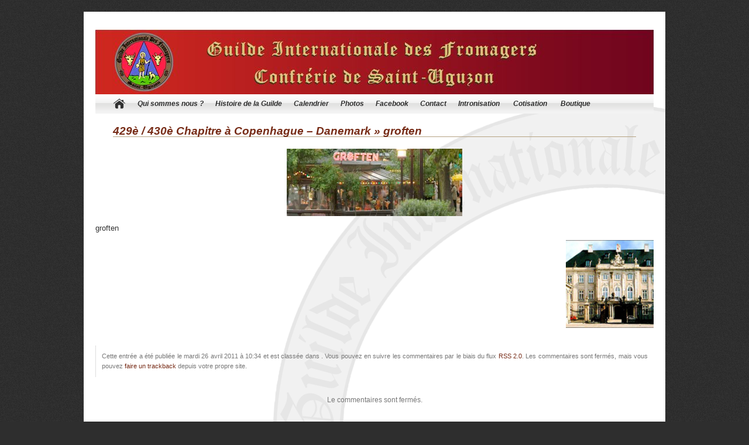

--- FILE ---
content_type: text/html; charset=UTF-8
request_url: https://www.guildedesfromagers.fr/wp/429e-430e-chapitre-a-copenhague-danemark/groften/
body_size: 10478
content:
 
<!DOCTYPE html PUBLIC "-//W3C//DTD XHTML 1.0 Transitional//EN" "http://www.w3.org/TR/xhtml1/DTD/xhtml1-transitional.dtd">
<html xmlns="http://www.w3.org/1999/xhtml" lang="fr-FR" xmlns:fb="https://www.facebook.com/2008/fbml" xmlns:addthis="https://www.addthis.com/help/api-spec" >

<head profile="http://gmpg.org/xfn/11">
	<meta http-equiv="Content-Type" content="text/html; charset=UTF-8" />
	<title>groften Guilde Internationale des Fromagers</title>

	<link rel="stylesheet" href="https://www.guildedesfromagers.fr/wp/wp-content/themes/guilde/style.css" type="text/css" media="screen" />
	<link rel="pingback" href="https://www.guildedesfromagers.fr/wp/xmlrpc.php" />
	
<!--
	<style type="text/css" media="screen">
					#page { background: url("https://www.guildedesfromagers.fr/wp/wp-content/themes/guilde/images/filigrane.png") no-repeat 286px bottom white; border: none; } 
			</style>

	 
-->
	<meta name='robots' content='index, follow, max-image-preview:large, max-snippet:-1, max-video-preview:-1' />

	<!-- This site is optimized with the Yoast SEO plugin v26.8 - https://yoast.com/product/yoast-seo-wordpress/ -->
	<link rel="canonical" href="https://www.guildedesfromagers.fr/wp/429e-430e-chapitre-a-copenhague-danemark/groften/" />
	<script type="application/ld+json" class="yoast-schema-graph">{"@context":"https://schema.org","@graph":[{"@type":"WebPage","@id":"https://www.guildedesfromagers.fr/wp/429e-430e-chapitre-a-copenhague-danemark/groften/","url":"https://www.guildedesfromagers.fr/wp/429e-430e-chapitre-a-copenhague-danemark/groften/","name":"groften","isPartOf":{"@id":"https://www.guildedesfromagers.fr/wp/#website"},"primaryImageOfPage":{"@id":"https://www.guildedesfromagers.fr/wp/429e-430e-chapitre-a-copenhague-danemark/groften/#primaryimage"},"image":{"@id":"https://www.guildedesfromagers.fr/wp/429e-430e-chapitre-a-copenhague-danemark/groften/#primaryimage"},"thumbnailUrl":"https://www.guildedesfromagers.fr/wp/wp-content/uploads/2011/04/groften.png","datePublished":"2011-04-26T08:34:22+00:00","breadcrumb":{"@id":"https://www.guildedesfromagers.fr/wp/429e-430e-chapitre-a-copenhague-danemark/groften/#breadcrumb"},"inLanguage":"fr-FR","potentialAction":[{"@type":"ReadAction","target":["https://www.guildedesfromagers.fr/wp/429e-430e-chapitre-a-copenhague-danemark/groften/"]}]},{"@type":"ImageObject","inLanguage":"fr-FR","@id":"https://www.guildedesfromagers.fr/wp/429e-430e-chapitre-a-copenhague-danemark/groften/#primaryimage","url":"https://www.guildedesfromagers.fr/wp/wp-content/uploads/2011/04/groften.png","contentUrl":"https://www.guildedesfromagers.fr/wp/wp-content/uploads/2011/04/groften.png","width":652,"height":252,"caption":"groften"},{"@type":"BreadcrumbList","@id":"https://www.guildedesfromagers.fr/wp/429e-430e-chapitre-a-copenhague-danemark/groften/#breadcrumb","itemListElement":[{"@type":"ListItem","position":1,"name":"429è / 430è Chapitre à Copenhague &#8211; Danemark","item":"https://www.guildedesfromagers.fr/wp/429e-430e-chapitre-a-copenhague-danemark/?lang=pt"},{"@type":"ListItem","position":2,"name":"groften"}]},{"@type":"WebSite","@id":"https://www.guildedesfromagers.fr/wp/#website","url":"https://www.guildedesfromagers.fr/wp/","name":"Guilde Internationale des Fromagers","description":"La Guilde Internationale des Fromagers a pour vocation de fédérer l’ensemble de la filière laitière, à quelque niveau que ce soit.","potentialAction":[{"@type":"SearchAction","target":{"@type":"EntryPoint","urlTemplate":"https://www.guildedesfromagers.fr/wp/?s={search_term_string}"},"query-input":{"@type":"PropertyValueSpecification","valueRequired":true,"valueName":"search_term_string"}}],"inLanguage":"fr-FR"}]}</script>
	<!-- / Yoast SEO plugin. -->


<link rel="alternate" type="application/rss+xml" title="Guilde Internationale des Fromagers &raquo; Flux" href="https://www.guildedesfromagers.fr/wp/feed/" />
<link rel="alternate" type="application/rss+xml" title="Guilde Internationale des Fromagers &raquo; Flux des commentaires" href="https://www.guildedesfromagers.fr/wp/comments/feed/" />
<link rel="alternate" type="application/rss+xml" title="Guilde Internationale des Fromagers &raquo; groften Flux des commentaires" href="https://www.guildedesfromagers.fr/wp/429e-430e-chapitre-a-copenhague-danemark/groften/feed/" />
<link rel="alternate" title="oEmbed (JSON)" type="application/json+oembed" href="https://www.guildedesfromagers.fr/wp/wp-json/oembed/1.0/embed?url=https%3A%2F%2Fwww.guildedesfromagers.fr%2Fwp%2F429e-430e-chapitre-a-copenhague-danemark%2Fgroften%2F" />
<link rel="alternate" title="oEmbed (XML)" type="text/xml+oembed" href="https://www.guildedesfromagers.fr/wp/wp-json/oembed/1.0/embed?url=https%3A%2F%2Fwww.guildedesfromagers.fr%2Fwp%2F429e-430e-chapitre-a-copenhague-danemark%2Fgroften%2F&#038;format=xml" />
<style id='wp-img-auto-sizes-contain-inline-css' type='text/css'>
img:is([sizes=auto i],[sizes^="auto," i]){contain-intrinsic-size:3000px 1500px}
/*# sourceURL=wp-img-auto-sizes-contain-inline-css */
</style>
<style id='wp-emoji-styles-inline-css' type='text/css'>

	img.wp-smiley, img.emoji {
		display: inline !important;
		border: none !important;
		box-shadow: none !important;
		height: 1em !important;
		width: 1em !important;
		margin: 0 0.07em !important;
		vertical-align: -0.1em !important;
		background: none !important;
		padding: 0 !important;
	}
/*# sourceURL=wp-emoji-styles-inline-css */
</style>
<style id='wp-block-library-inline-css' type='text/css'>
:root{--wp-block-synced-color:#7a00df;--wp-block-synced-color--rgb:122,0,223;--wp-bound-block-color:var(--wp-block-synced-color);--wp-editor-canvas-background:#ddd;--wp-admin-theme-color:#007cba;--wp-admin-theme-color--rgb:0,124,186;--wp-admin-theme-color-darker-10:#006ba1;--wp-admin-theme-color-darker-10--rgb:0,107,160.5;--wp-admin-theme-color-darker-20:#005a87;--wp-admin-theme-color-darker-20--rgb:0,90,135;--wp-admin-border-width-focus:2px}@media (min-resolution:192dpi){:root{--wp-admin-border-width-focus:1.5px}}.wp-element-button{cursor:pointer}:root .has-very-light-gray-background-color{background-color:#eee}:root .has-very-dark-gray-background-color{background-color:#313131}:root .has-very-light-gray-color{color:#eee}:root .has-very-dark-gray-color{color:#313131}:root .has-vivid-green-cyan-to-vivid-cyan-blue-gradient-background{background:linear-gradient(135deg,#00d084,#0693e3)}:root .has-purple-crush-gradient-background{background:linear-gradient(135deg,#34e2e4,#4721fb 50%,#ab1dfe)}:root .has-hazy-dawn-gradient-background{background:linear-gradient(135deg,#faaca8,#dad0ec)}:root .has-subdued-olive-gradient-background{background:linear-gradient(135deg,#fafae1,#67a671)}:root .has-atomic-cream-gradient-background{background:linear-gradient(135deg,#fdd79a,#004a59)}:root .has-nightshade-gradient-background{background:linear-gradient(135deg,#330968,#31cdcf)}:root .has-midnight-gradient-background{background:linear-gradient(135deg,#020381,#2874fc)}:root{--wp--preset--font-size--normal:16px;--wp--preset--font-size--huge:42px}.has-regular-font-size{font-size:1em}.has-larger-font-size{font-size:2.625em}.has-normal-font-size{font-size:var(--wp--preset--font-size--normal)}.has-huge-font-size{font-size:var(--wp--preset--font-size--huge)}.has-text-align-center{text-align:center}.has-text-align-left{text-align:left}.has-text-align-right{text-align:right}.has-fit-text{white-space:nowrap!important}#end-resizable-editor-section{display:none}.aligncenter{clear:both}.items-justified-left{justify-content:flex-start}.items-justified-center{justify-content:center}.items-justified-right{justify-content:flex-end}.items-justified-space-between{justify-content:space-between}.screen-reader-text{border:0;clip-path:inset(50%);height:1px;margin:-1px;overflow:hidden;padding:0;position:absolute;width:1px;word-wrap:normal!important}.screen-reader-text:focus{background-color:#ddd;clip-path:none;color:#444;display:block;font-size:1em;height:auto;left:5px;line-height:normal;padding:15px 23px 14px;text-decoration:none;top:5px;width:auto;z-index:100000}html :where(.has-border-color){border-style:solid}html :where([style*=border-top-color]){border-top-style:solid}html :where([style*=border-right-color]){border-right-style:solid}html :where([style*=border-bottom-color]){border-bottom-style:solid}html :where([style*=border-left-color]){border-left-style:solid}html :where([style*=border-width]){border-style:solid}html :where([style*=border-top-width]){border-top-style:solid}html :where([style*=border-right-width]){border-right-style:solid}html :where([style*=border-bottom-width]){border-bottom-style:solid}html :where([style*=border-left-width]){border-left-style:solid}html :where(img[class*=wp-image-]){height:auto;max-width:100%}:where(figure){margin:0 0 1em}html :where(.is-position-sticky){--wp-admin--admin-bar--position-offset:var(--wp-admin--admin-bar--height,0px)}@media screen and (max-width:600px){html :where(.is-position-sticky){--wp-admin--admin-bar--position-offset:0px}}

/*# sourceURL=wp-block-library-inline-css */
</style><link rel='stylesheet' id='wc-blocks-style-css' href='https://www.guildedesfromagers.fr/wp/wp-content/plugins/woocommerce/assets/client/blocks/wc-blocks.css?ver=wc-10.4.3' type='text/css' media='all' />
<style id='global-styles-inline-css' type='text/css'>
:root{--wp--preset--aspect-ratio--square: 1;--wp--preset--aspect-ratio--4-3: 4/3;--wp--preset--aspect-ratio--3-4: 3/4;--wp--preset--aspect-ratio--3-2: 3/2;--wp--preset--aspect-ratio--2-3: 2/3;--wp--preset--aspect-ratio--16-9: 16/9;--wp--preset--aspect-ratio--9-16: 9/16;--wp--preset--color--black: #000000;--wp--preset--color--cyan-bluish-gray: #abb8c3;--wp--preset--color--white: #ffffff;--wp--preset--color--pale-pink: #f78da7;--wp--preset--color--vivid-red: #cf2e2e;--wp--preset--color--luminous-vivid-orange: #ff6900;--wp--preset--color--luminous-vivid-amber: #fcb900;--wp--preset--color--light-green-cyan: #7bdcb5;--wp--preset--color--vivid-green-cyan: #00d084;--wp--preset--color--pale-cyan-blue: #8ed1fc;--wp--preset--color--vivid-cyan-blue: #0693e3;--wp--preset--color--vivid-purple: #9b51e0;--wp--preset--gradient--vivid-cyan-blue-to-vivid-purple: linear-gradient(135deg,rgb(6,147,227) 0%,rgb(155,81,224) 100%);--wp--preset--gradient--light-green-cyan-to-vivid-green-cyan: linear-gradient(135deg,rgb(122,220,180) 0%,rgb(0,208,130) 100%);--wp--preset--gradient--luminous-vivid-amber-to-luminous-vivid-orange: linear-gradient(135deg,rgb(252,185,0) 0%,rgb(255,105,0) 100%);--wp--preset--gradient--luminous-vivid-orange-to-vivid-red: linear-gradient(135deg,rgb(255,105,0) 0%,rgb(207,46,46) 100%);--wp--preset--gradient--very-light-gray-to-cyan-bluish-gray: linear-gradient(135deg,rgb(238,238,238) 0%,rgb(169,184,195) 100%);--wp--preset--gradient--cool-to-warm-spectrum: linear-gradient(135deg,rgb(74,234,220) 0%,rgb(151,120,209) 20%,rgb(207,42,186) 40%,rgb(238,44,130) 60%,rgb(251,105,98) 80%,rgb(254,248,76) 100%);--wp--preset--gradient--blush-light-purple: linear-gradient(135deg,rgb(255,206,236) 0%,rgb(152,150,240) 100%);--wp--preset--gradient--blush-bordeaux: linear-gradient(135deg,rgb(254,205,165) 0%,rgb(254,45,45) 50%,rgb(107,0,62) 100%);--wp--preset--gradient--luminous-dusk: linear-gradient(135deg,rgb(255,203,112) 0%,rgb(199,81,192) 50%,rgb(65,88,208) 100%);--wp--preset--gradient--pale-ocean: linear-gradient(135deg,rgb(255,245,203) 0%,rgb(182,227,212) 50%,rgb(51,167,181) 100%);--wp--preset--gradient--electric-grass: linear-gradient(135deg,rgb(202,248,128) 0%,rgb(113,206,126) 100%);--wp--preset--gradient--midnight: linear-gradient(135deg,rgb(2,3,129) 0%,rgb(40,116,252) 100%);--wp--preset--font-size--small: 13px;--wp--preset--font-size--medium: 20px;--wp--preset--font-size--large: 36px;--wp--preset--font-size--x-large: 42px;--wp--preset--spacing--20: 0.44rem;--wp--preset--spacing--30: 0.67rem;--wp--preset--spacing--40: 1rem;--wp--preset--spacing--50: 1.5rem;--wp--preset--spacing--60: 2.25rem;--wp--preset--spacing--70: 3.38rem;--wp--preset--spacing--80: 5.06rem;--wp--preset--shadow--natural: 6px 6px 9px rgba(0, 0, 0, 0.2);--wp--preset--shadow--deep: 12px 12px 50px rgba(0, 0, 0, 0.4);--wp--preset--shadow--sharp: 6px 6px 0px rgba(0, 0, 0, 0.2);--wp--preset--shadow--outlined: 6px 6px 0px -3px rgb(255, 255, 255), 6px 6px rgb(0, 0, 0);--wp--preset--shadow--crisp: 6px 6px 0px rgb(0, 0, 0);}:where(.is-layout-flex){gap: 0.5em;}:where(.is-layout-grid){gap: 0.5em;}body .is-layout-flex{display: flex;}.is-layout-flex{flex-wrap: wrap;align-items: center;}.is-layout-flex > :is(*, div){margin: 0;}body .is-layout-grid{display: grid;}.is-layout-grid > :is(*, div){margin: 0;}:where(.wp-block-columns.is-layout-flex){gap: 2em;}:where(.wp-block-columns.is-layout-grid){gap: 2em;}:where(.wp-block-post-template.is-layout-flex){gap: 1.25em;}:where(.wp-block-post-template.is-layout-grid){gap: 1.25em;}.has-black-color{color: var(--wp--preset--color--black) !important;}.has-cyan-bluish-gray-color{color: var(--wp--preset--color--cyan-bluish-gray) !important;}.has-white-color{color: var(--wp--preset--color--white) !important;}.has-pale-pink-color{color: var(--wp--preset--color--pale-pink) !important;}.has-vivid-red-color{color: var(--wp--preset--color--vivid-red) !important;}.has-luminous-vivid-orange-color{color: var(--wp--preset--color--luminous-vivid-orange) !important;}.has-luminous-vivid-amber-color{color: var(--wp--preset--color--luminous-vivid-amber) !important;}.has-light-green-cyan-color{color: var(--wp--preset--color--light-green-cyan) !important;}.has-vivid-green-cyan-color{color: var(--wp--preset--color--vivid-green-cyan) !important;}.has-pale-cyan-blue-color{color: var(--wp--preset--color--pale-cyan-blue) !important;}.has-vivid-cyan-blue-color{color: var(--wp--preset--color--vivid-cyan-blue) !important;}.has-vivid-purple-color{color: var(--wp--preset--color--vivid-purple) !important;}.has-black-background-color{background-color: var(--wp--preset--color--black) !important;}.has-cyan-bluish-gray-background-color{background-color: var(--wp--preset--color--cyan-bluish-gray) !important;}.has-white-background-color{background-color: var(--wp--preset--color--white) !important;}.has-pale-pink-background-color{background-color: var(--wp--preset--color--pale-pink) !important;}.has-vivid-red-background-color{background-color: var(--wp--preset--color--vivid-red) !important;}.has-luminous-vivid-orange-background-color{background-color: var(--wp--preset--color--luminous-vivid-orange) !important;}.has-luminous-vivid-amber-background-color{background-color: var(--wp--preset--color--luminous-vivid-amber) !important;}.has-light-green-cyan-background-color{background-color: var(--wp--preset--color--light-green-cyan) !important;}.has-vivid-green-cyan-background-color{background-color: var(--wp--preset--color--vivid-green-cyan) !important;}.has-pale-cyan-blue-background-color{background-color: var(--wp--preset--color--pale-cyan-blue) !important;}.has-vivid-cyan-blue-background-color{background-color: var(--wp--preset--color--vivid-cyan-blue) !important;}.has-vivid-purple-background-color{background-color: var(--wp--preset--color--vivid-purple) !important;}.has-black-border-color{border-color: var(--wp--preset--color--black) !important;}.has-cyan-bluish-gray-border-color{border-color: var(--wp--preset--color--cyan-bluish-gray) !important;}.has-white-border-color{border-color: var(--wp--preset--color--white) !important;}.has-pale-pink-border-color{border-color: var(--wp--preset--color--pale-pink) !important;}.has-vivid-red-border-color{border-color: var(--wp--preset--color--vivid-red) !important;}.has-luminous-vivid-orange-border-color{border-color: var(--wp--preset--color--luminous-vivid-orange) !important;}.has-luminous-vivid-amber-border-color{border-color: var(--wp--preset--color--luminous-vivid-amber) !important;}.has-light-green-cyan-border-color{border-color: var(--wp--preset--color--light-green-cyan) !important;}.has-vivid-green-cyan-border-color{border-color: var(--wp--preset--color--vivid-green-cyan) !important;}.has-pale-cyan-blue-border-color{border-color: var(--wp--preset--color--pale-cyan-blue) !important;}.has-vivid-cyan-blue-border-color{border-color: var(--wp--preset--color--vivid-cyan-blue) !important;}.has-vivid-purple-border-color{border-color: var(--wp--preset--color--vivid-purple) !important;}.has-vivid-cyan-blue-to-vivid-purple-gradient-background{background: var(--wp--preset--gradient--vivid-cyan-blue-to-vivid-purple) !important;}.has-light-green-cyan-to-vivid-green-cyan-gradient-background{background: var(--wp--preset--gradient--light-green-cyan-to-vivid-green-cyan) !important;}.has-luminous-vivid-amber-to-luminous-vivid-orange-gradient-background{background: var(--wp--preset--gradient--luminous-vivid-amber-to-luminous-vivid-orange) !important;}.has-luminous-vivid-orange-to-vivid-red-gradient-background{background: var(--wp--preset--gradient--luminous-vivid-orange-to-vivid-red) !important;}.has-very-light-gray-to-cyan-bluish-gray-gradient-background{background: var(--wp--preset--gradient--very-light-gray-to-cyan-bluish-gray) !important;}.has-cool-to-warm-spectrum-gradient-background{background: var(--wp--preset--gradient--cool-to-warm-spectrum) !important;}.has-blush-light-purple-gradient-background{background: var(--wp--preset--gradient--blush-light-purple) !important;}.has-blush-bordeaux-gradient-background{background: var(--wp--preset--gradient--blush-bordeaux) !important;}.has-luminous-dusk-gradient-background{background: var(--wp--preset--gradient--luminous-dusk) !important;}.has-pale-ocean-gradient-background{background: var(--wp--preset--gradient--pale-ocean) !important;}.has-electric-grass-gradient-background{background: var(--wp--preset--gradient--electric-grass) !important;}.has-midnight-gradient-background{background: var(--wp--preset--gradient--midnight) !important;}.has-small-font-size{font-size: var(--wp--preset--font-size--small) !important;}.has-medium-font-size{font-size: var(--wp--preset--font-size--medium) !important;}.has-large-font-size{font-size: var(--wp--preset--font-size--large) !important;}.has-x-large-font-size{font-size: var(--wp--preset--font-size--x-large) !important;}
/*# sourceURL=global-styles-inline-css */
</style>

<style id='classic-theme-styles-inline-css' type='text/css'>
/*! This file is auto-generated */
.wp-block-button__link{color:#fff;background-color:#32373c;border-radius:9999px;box-shadow:none;text-decoration:none;padding:calc(.667em + 2px) calc(1.333em + 2px);font-size:1.125em}.wp-block-file__button{background:#32373c;color:#fff;text-decoration:none}
/*# sourceURL=/wp-includes/css/classic-themes.min.css */
</style>
<link rel='stylesheet' id='easy-facebook-likebox-custom-fonts-css' href='https://www.guildedesfromagers.fr/wp/wp-content/plugins/easy-facebook-likebox/frontend/assets/css/esf-custom-fonts.css?ver=6.9' type='text/css' media='all' />
<link rel='stylesheet' id='easy-facebook-likebox-popup-styles-css' href='https://www.guildedesfromagers.fr/wp/wp-content/plugins/easy-facebook-likebox/facebook/frontend/assets/css/esf-free-popup.css?ver=6.7.2' type='text/css' media='all' />
<link rel='stylesheet' id='easy-facebook-likebox-frontend-css' href='https://www.guildedesfromagers.fr/wp/wp-content/plugins/easy-facebook-likebox/facebook/frontend/assets/css/easy-facebook-likebox-frontend.css?ver=6.7.2' type='text/css' media='all' />
<link rel='stylesheet' id='easy-facebook-likebox-customizer-style-css' href='https://www.guildedesfromagers.fr/wp/wp-admin/admin-ajax.php?action=easy-facebook-likebox-customizer-style&#038;ver=6.7.2' type='text/css' media='all' />
<link rel='stylesheet' id='contact-form-7-css' href='https://www.guildedesfromagers.fr/wp/wp-content/plugins/contact-form-7/includes/css/styles.css?ver=6.1.4' type='text/css' media='all' />
<link rel='stylesheet' id='woocommerce-layout-css' href='https://www.guildedesfromagers.fr/wp/wp-content/plugins/woocommerce/assets/css/woocommerce-layout.css?ver=10.4.3' type='text/css' media='all' />
<link rel='stylesheet' id='woocommerce-smallscreen-css' href='https://www.guildedesfromagers.fr/wp/wp-content/plugins/woocommerce/assets/css/woocommerce-smallscreen.css?ver=10.4.3' type='text/css' media='only screen and (max-width: 768px)' />
<link rel='stylesheet' id='woocommerce-general-css' href='https://www.guildedesfromagers.fr/wp/wp-content/plugins/woocommerce/assets/css/woocommerce.css?ver=10.4.3' type='text/css' media='all' />
<style id='woocommerce-inline-inline-css' type='text/css'>
.woocommerce form .form-row .required { visibility: visible; }
/*# sourceURL=woocommerce-inline-inline-css */
</style>
<link rel='stylesheet' id='addthis_all_pages-css' href='https://www.guildedesfromagers.fr/wp/wp-content/plugins/addthis/frontend/build/addthis_wordpress_public.min.css?ver=6.9' type='text/css' media='all' />
<script type="text/javascript" src="https://www.guildedesfromagers.fr/wp/wp-content/plugins/woo-sogecommerce-payment/assets/js/utils.js?ver=6.9" id="sogecommerce-utils-js"></script>
<script type="text/javascript" src="https://www.guildedesfromagers.fr/wp/wp-includes/js/jquery/jquery.min.js?ver=3.7.1" id="jquery-core-js"></script>
<script type="text/javascript" src="https://www.guildedesfromagers.fr/wp/wp-includes/js/jquery/jquery-migrate.min.js?ver=3.4.1" id="jquery-migrate-js"></script>
<script type="text/javascript" src="https://www.guildedesfromagers.fr/wp/wp-content/plugins/easy-facebook-likebox/facebook/frontend/assets/js/esf-free-popup.min.js?ver=6.7.2" id="easy-facebook-likebox-popup-script-js"></script>
<script type="text/javascript" id="easy-facebook-likebox-public-script-js-extra">
/* <![CDATA[ */
var public_ajax = {"ajax_url":"https://www.guildedesfromagers.fr/wp/wp-admin/admin-ajax.php","efbl_is_fb_pro":""};
//# sourceURL=easy-facebook-likebox-public-script-js-extra
/* ]]> */
</script>
<script type="text/javascript" src="https://www.guildedesfromagers.fr/wp/wp-content/plugins/easy-facebook-likebox/facebook/frontend/assets/js/public.js?ver=6.7.2" id="easy-facebook-likebox-public-script-js"></script>
<script type="text/javascript" src="https://www.guildedesfromagers.fr/wp/wp-content/plugins/woocommerce/assets/js/jquery-blockui/jquery.blockUI.min.js?ver=2.7.0-wc.10.4.3" id="wc-jquery-blockui-js" defer="defer" data-wp-strategy="defer"></script>
<script type="text/javascript" id="wc-add-to-cart-js-extra">
/* <![CDATA[ */
var wc_add_to_cart_params = {"ajax_url":"/wp/wp-admin/admin-ajax.php","wc_ajax_url":"/wp/?wc-ajax=%%endpoint%%","i18n_view_cart":"Voir le panier","cart_url":"https://www.guildedesfromagers.fr/wp/panier/","is_cart":"","cart_redirect_after_add":"no"};
//# sourceURL=wc-add-to-cart-js-extra
/* ]]> */
</script>
<script type="text/javascript" src="https://www.guildedesfromagers.fr/wp/wp-content/plugins/woocommerce/assets/js/frontend/add-to-cart.min.js?ver=10.4.3" id="wc-add-to-cart-js" defer="defer" data-wp-strategy="defer"></script>
<script type="text/javascript" src="https://www.guildedesfromagers.fr/wp/wp-content/plugins/woocommerce/assets/js/js-cookie/js.cookie.min.js?ver=2.1.4-wc.10.4.3" id="wc-js-cookie-js" defer="defer" data-wp-strategy="defer"></script>
<script type="text/javascript" id="woocommerce-js-extra">
/* <![CDATA[ */
var woocommerce_params = {"ajax_url":"/wp/wp-admin/admin-ajax.php","wc_ajax_url":"/wp/?wc-ajax=%%endpoint%%","i18n_password_show":"Afficher le mot de passe","i18n_password_hide":"Masquer le mot de passe"};
//# sourceURL=woocommerce-js-extra
/* ]]> */
</script>
<script type="text/javascript" src="https://www.guildedesfromagers.fr/wp/wp-content/plugins/woocommerce/assets/js/frontend/woocommerce.min.js?ver=10.4.3" id="woocommerce-js" defer="defer" data-wp-strategy="defer"></script>
<link rel="https://api.w.org/" href="https://www.guildedesfromagers.fr/wp/wp-json/" /><link rel="alternate" title="JSON" type="application/json" href="https://www.guildedesfromagers.fr/wp/wp-json/wp/v2/media/370" /><link rel="EditURI" type="application/rsd+xml" title="RSD" href="https://www.guildedesfromagers.fr/wp/xmlrpc.php?rsd" />
<meta name="generator" content="WordPress 6.9" />
<meta name="generator" content="WooCommerce 10.4.3" />
<link rel='shortlink' href='https://www.guildedesfromagers.fr/wp/?p=370' />
<style type="text/css">
.qtranxs_flag_fr {background-image: url(http://www.guildedesfromagers.fr/wp/wp-content/plugins/qtranslate-x/flags/fr.png); background-repeat: no-repeat;}
.qtranxs_flag_de {background-image: url(http://www.guildedesfromagers.fr/wp/wp-content/plugins/qtranslate-x/flags/de.png); background-repeat: no-repeat;}
.qtranxs_flag_en {background-image: url(http://www.guildedesfromagers.fr/wp/wp-content/plugins/qtranslate-x/flags/gb.png); background-repeat: no-repeat;}
.qtranxs_flag_pt {background-image: url(http://www.guildedesfromagers.fr/wp/wp-content/plugins/qtranslate-x/flags/pt.png); background-repeat: no-repeat;}
.qtranxs_flag_es {background-image: url(http://www.guildedesfromagers.fr/wp/wp-content/plugins/qtranslate-x/flags/es.png); background-repeat: no-repeat;}
.qtranxs_flag_it {background-image: url(http://www.guildedesfromagers.fr/wp/wp-content/plugins/qtranslate-x/flags/it.png); background-repeat: no-repeat;}
.qtranxs_flag_jp {background-image: url(http://www.guildedesfromagers.fr/wp/wp-content/plugins/qtranslate-x/flags/jp.png); background-repeat: no-repeat;}
</style>
<link hreflang="fr" href="https://www.guildedesfromagers.fr/wp/429e-430e-chapitre-a-copenhague-danemark/groften/?lang=fr" rel="alternate" />
<link hreflang="de" href="https://www.guildedesfromagers.fr/wp/429e-430e-chapitre-a-copenhague-danemark/groften/?lang=de" rel="alternate" />
<link hreflang="en" href="https://www.guildedesfromagers.fr/wp/429e-430e-chapitre-a-copenhague-danemark/groften/?lang=en" rel="alternate" />
<link hreflang="pt" href="https://www.guildedesfromagers.fr/wp/429e-430e-chapitre-a-copenhague-danemark/groften/?lang=pt" rel="alternate" />
<link hreflang="es" href="https://www.guildedesfromagers.fr/wp/429e-430e-chapitre-a-copenhague-danemark/groften/?lang=es" rel="alternate" />
<link hreflang="it" href="https://www.guildedesfromagers.fr/wp/429e-430e-chapitre-a-copenhague-danemark/groften/?lang=it" rel="alternate" />
<link hreflang="ja" href="https://www.guildedesfromagers.fr/wp/429e-430e-chapitre-a-copenhague-danemark/groften/?lang=ja" rel="alternate" />
<link hreflang="x-default" href="https://www.guildedesfromagers.fr/wp/429e-430e-chapitre-a-copenhague-danemark/groften/" rel="alternate" />
<meta name="generator" content="qTranslate-X 3.4.6.8" />
	<noscript><style>.woocommerce-product-gallery{ opacity: 1 !important; }</style></noscript>
			<style type="text/css" id="wp-custom-css">
			.efbl_feed_wraper{
	max-width: 630px;
}

body.page-template-full-width div.narrowcolumn,
body.woocommerce-page div.narrowcolumn {
	width: inherit;
	display: inherit;
}

.wp-block-woocommerce-coming-soon h1{
	color: #000;
}

.woocommerce-tabs ul.tabs {
	padding: 0 0 0 2em !important;	

}

.woocommerce-tabs ul.tabs li{
	padding: 0 0 0 2em;
}

.woocommerce-tabs ul.tabs li a{
	padding: .5em 0 .8em 2em !important;
	width: 100%;
}

.woocommerce ul.products li.product h2,
.woocommerce ul.products li.product .price {
	text-align: left;
  text-indent: initial;
}

li.product:before{
	content:none !important;
}

li.wc-cart, li.wc-account{
	background-color: #772c17;
}

li.wc-cart a, li.wc-account a{
	color: #fff;
}

li.wc-cart a:hover, li.wc-account a:hover{
	color: #fff;	
}

.wc-block-cart__submit-button {
    background-color: #efefef;
		border: 1px solid black;
    border-radius: 3px;
}

.entry #my_calendar_14 ul li:before{
	content: none;
}

.mc-main .mc-format a .mc-icon::before{
	margin-right: 16px;
}

.mc-main .my-calendar-navigation .mc-active, .mc-main .my-calendar-navigation a{
	padding: 0 16px;
}

.my-calendar-next a .mc-icon::before{
	margin-left: 16px;
}

.mc-main .category-key .category-color-sample{
	left: -16px;
}

#modal-title{
	color: #313233;
}

.single-mc-events svg{
	max-width: 22px;
	min-width: 18px;
  height: auto;
  padding: 4px;
  border-radius: 3px;
}		</style>
		</head>

<body class="attachment wp-singular attachment-template-default single single-attachment postid-370 attachmentid-370 attachment-png wp-theme-guilde theme-guilde woocommerce-no-js">
	<div id="page">

		    <div id="baniere">

  				<p><img src="/flash/bandeau.jpg" alt="Logo de la Guilde des Fromagers"/></p>

            </div>

        <div id="menu_header">
                <ul>
                		<div class="menu"><ul><li ><a href="https://www.guildedesfromagers.fr/wp/"><img src='/wp/wp-content/themes/guilde/images/home.png' title='Home' alt='Home' width=22 style='vertical-align: -6px;'></a></li><li class="page_item page-item-2"><a href="https://www.guildedesfromagers.fr/wp/qui-sommes-nous/">Qui sommes nous ?</a></li><li class="page_item page-item-5"><a href="https://www.guildedesfromagers.fr/wp/histoire-de-la-guilde/">Histoire de la Guilde</a></li><li class="page_item page-item-14"><a href="https://www.guildedesfromagers.fr/wp/calendrier-des-evenements/">Calendrier</a></li><li class="page_item page-item-18"><a href="https://www.guildedesfromagers.fr/wp/galerie-photos/">Photos</a></li><li class="page_item page-item-24"><a href="https://www.guildedesfromagers.fr/wp/facebook/">Facebook</a></li><li class="page_item page-item-21"><a href="https://www.guildedesfromagers.fr/wp/contact/">Contact</a></li><li><a href="https://www.guildedesfromagers.fr/payment/intronisation/" title="Intronisation">Intronisation</a></li>
<li><a href="https://www.guildedesfromagers.fr/payment/cotisation/" title="Cotisation">Cotisation</a></li>
<li><a href="https://www.guildedesfromagers.fr/wp/boutique/" title="Boutique">Boutique</a></li></ul></div>               </ul>
       </div>
<hr />
	<div id="content" class="widecolumn">

  
		<div class="post" id="post-370">
			<h2><a href="https://www.guildedesfromagers.fr/wp/429e-430e-chapitre-a-copenhague-danemark/" rev="attachment">429è / 430è Chapitre à Copenhague &#8211; Danemark</a> &raquo; groften</h2>
			<div class="entry">
				<p class="attachment"><a href="https://www.guildedesfromagers.fr/wp/wp-content/uploads/2011/04/groften.png"><img width="300" height="115" src="https://www.guildedesfromagers.fr/wp/wp-content/uploads/2011/04/groften-300x115.png" class="attachment-medium size-medium" alt="" decoding="async" srcset="https://www.guildedesfromagers.fr/wp/wp-content/uploads/2011/04/groften-300x115.png 300w, https://www.guildedesfromagers.fr/wp/wp-content/uploads/2011/04/groften-600x232.png 600w, https://www.guildedesfromagers.fr/wp/wp-content/uploads/2011/04/groften.png 652w" sizes="(max-width: 300px) 100vw, 300px" /></a></p>
				<div class="caption"><div class="at-above-post addthis_tool" data-url="https://www.guildedesfromagers.fr/wp/429e-430e-chapitre-a-copenhague-danemark/groften/"></div>
<p>groften<!-- AddThis Advanced Settings above via filter on wp_trim_excerpt --><!-- AddThis Advanced Settings below via filter on wp_trim_excerpt --><!-- AddThis Advanced Settings generic via filter on wp_trim_excerpt --><!-- AddThis Share Buttons above via filter on wp_trim_excerpt --><!-- AddThis Share Buttons below via filter on wp_trim_excerpt --></p>
<div class="at-below-post addthis_tool" data-url="https://www.guildedesfromagers.fr/wp/429e-430e-chapitre-a-copenhague-danemark/groften/"></div>
<p><!-- AddThis Share Buttons generic via filter on wp_trim_excerpt --></p>
</div>

				<div class="at-above-post addthis_tool" data-url="https://www.guildedesfromagers.fr/wp/429e-430e-chapitre-a-copenhague-danemark/groften/"></div><!-- AddThis Advanced Settings above via filter on the_content --><!-- AddThis Advanced Settings below via filter on the_content --><!-- AddThis Advanced Settings generic via filter on the_content --><!-- AddThis Share Buttons above via filter on the_content --><!-- AddThis Share Buttons below via filter on the_content --><div class="at-below-post addthis_tool" data-url="https://www.guildedesfromagers.fr/wp/429e-430e-chapitre-a-copenhague-danemark/groften/"></div><!-- AddThis Share Buttons generic via filter on the_content -->
				<div class="navigation">
					<div class="alignleft"></div>
					<div class="alignright"><a href='https://www.guildedesfromagers.fr/wp/429e-430e-chapitre-a-copenhague-danemark/chateau/'><img width="150" height="150" src="https://www.guildedesfromagers.fr/wp/wp-content/uploads/2011/04/chateau-150x150.png" class="attachment-thumbnail size-thumbnail" alt="chateau" decoding="async" srcset="https://www.guildedesfromagers.fr/wp/wp-content/uploads/2011/04/chateau-150x150.png 150w, https://www.guildedesfromagers.fr/wp/wp-content/uploads/2011/04/chateau-100x100.png 100w" sizes="(max-width: 150px) 100vw, 150px" /></a></div>
				</div>
				<br class="clear" />

				<p class="postmetadata alt">
					<small>
						Cette entrée a été publiée le mardi 26 avril 2011 à 10:34						et est classée dans .
												Vous pouvez en suivre les commentaires par le biais du flux  <a href="https://www.guildedesfromagers.fr/wp/429e-430e-chapitre-a-copenhague-danemark/groften/feed/">RSS 2.0</a>.

													Les commentaires sont fermés, mais vous pouvez  <a href="https://www.guildedesfromagers.fr/wp/429e-430e-chapitre-a-copenhague-danemark/groften/trackback/ " rel="trackback">faire un trackback</a> depuis votre propre site.
						
					</small>
				</p>

			</div>

		</div>

	
<!-- You can start editing here. -->


			<!-- If comments are closed. -->
		<p class="nocomments">Le commentaires sont fermés.</p>

	


	
	</div>

 

		<hr />
		<div id="footer" role="contentinfo">
			
                        <p>
				<a href="http://www.guildedesfromagers.fr/wp/mentions-legales/">Mentions légales</a> - <a href="http://www.guildedesfromagers.fr/wp/mentions-legales/?lang=de">Rechtliches</a> - <a href="http://www.guildedesfromagers.fr/wp/mentions-legales/?lang=en">Legal notice</a>
				<br />
				&nbsp;
			</p>
		</div>
	</div>
	
	<script type="speculationrules">
{"prefetch":[{"source":"document","where":{"and":[{"href_matches":"/wp/*"},{"not":{"href_matches":["/wp/wp-*.php","/wp/wp-admin/*","/wp/wp-content/uploads/*","/wp/wp-content/*","/wp/wp-content/plugins/*","/wp/wp-content/themes/guilde/*","/wp/*\\?(.+)"]}},{"not":{"selector_matches":"a[rel~=\"nofollow\"]"}},{"not":{"selector_matches":".no-prefetch, .no-prefetch a"}}]},"eagerness":"conservative"}]}
</script>
	<script type='text/javascript'>
		(function () {
			var c = document.body.className;
			c = c.replace(/woocommerce-no-js/, 'woocommerce-js');
			document.body.className = c;
		})();
	</script>
	<script data-cfasync="false" type="text/javascript">if (window.addthis_product === undefined) { window.addthis_product = "wpp"; } if (window.wp_product_version === undefined) { window.wp_product_version = "wpp-6.2.7"; } if (window.addthis_share === undefined) { window.addthis_share = {}; } if (window.addthis_config === undefined) { window.addthis_config = {"data_track_clickback":false,"ignore_server_config":true,"ui_atversion":"300"}; } if (window.addthis_layers === undefined) { window.addthis_layers = {}; } if (window.addthis_layers_tools === undefined) { window.addthis_layers_tools = [{"sharetoolbox":{"numPreferredServices":5,"counts":"one","size":"16px","style":"fixed","shareCountThreshold":0,"elements":".addthis_inline_share_toolbox_above,.at-above-post-homepage,.at-above-post"}}]; } else { window.addthis_layers_tools.push({"sharetoolbox":{"numPreferredServices":5,"counts":"one","size":"16px","style":"fixed","shareCountThreshold":0,"elements":".addthis_inline_share_toolbox_above,.at-above-post-homepage,.at-above-post"}});  } if (window.addthis_plugin_info === undefined) { window.addthis_plugin_info = {"info_status":"enabled","cms_name":"WordPress","plugin_name":"Share Buttons by AddThis","plugin_version":"6.2.7","plugin_mode":"WordPress","anonymous_profile_id":"wp-30ffdc1a7557d35adcfb0ef7b9ba880f","page_info":{"template":"posts","post_type":""},"sharing_enabled_on_post_via_metabox":false}; } 
                    (function() {
                      var first_load_interval_id = setInterval(function () {
                        if (typeof window.addthis !== 'undefined') {
                          window.clearInterval(first_load_interval_id);
                          if (typeof window.addthis_layers !== 'undefined' && Object.getOwnPropertyNames(window.addthis_layers).length > 0) {
                            window.addthis.layers(window.addthis_layers);
                          }
                          if (Array.isArray(window.addthis_layers_tools)) {
                            for (i = 0; i < window.addthis_layers_tools.length; i++) {
                              window.addthis.layers(window.addthis_layers_tools[i]);
                            }
                          }
                        }
                     },1000)
                    }());
                </script> <script data-cfasync="false" type="text/javascript" src="https://s7.addthis.com/js/300/addthis_widget.js#pubid=wp-30ffdc1a7557d35adcfb0ef7b9ba880f" async="async"></script><script type="text/javascript" src="https://www.guildedesfromagers.fr/wp/wp-includes/js/comment-reply.min.js?ver=6.9" id="comment-reply-js" async="async" data-wp-strategy="async" fetchpriority="low"></script>
<script type="text/javascript" src="https://www.guildedesfromagers.fr/wp/wp-includes/js/dist/hooks.min.js?ver=dd5603f07f9220ed27f1" id="wp-hooks-js"></script>
<script type="text/javascript" src="https://www.guildedesfromagers.fr/wp/wp-includes/js/dist/i18n.min.js?ver=c26c3dc7bed366793375" id="wp-i18n-js"></script>
<script type="text/javascript" id="wp-i18n-js-after">
/* <![CDATA[ */
wp.i18n.setLocaleData( { 'text direction\u0004ltr': [ 'ltr' ] } );
//# sourceURL=wp-i18n-js-after
/* ]]> */
</script>
<script type="text/javascript" src="https://www.guildedesfromagers.fr/wp/wp-content/plugins/contact-form-7/includes/swv/js/index.js?ver=6.1.4" id="swv-js"></script>
<script type="text/javascript" id="contact-form-7-js-translations">
/* <![CDATA[ */
( function( domain, translations ) {
	var localeData = translations.locale_data[ domain ] || translations.locale_data.messages;
	localeData[""].domain = domain;
	wp.i18n.setLocaleData( localeData, domain );
} )( "contact-form-7", {"translation-revision-date":"2025-02-06 12:02:14+0000","generator":"GlotPress\/4.0.1","domain":"messages","locale_data":{"messages":{"":{"domain":"messages","plural-forms":"nplurals=2; plural=n > 1;","lang":"fr"},"This contact form is placed in the wrong place.":["Ce formulaire de contact est plac\u00e9 dans un mauvais endroit."],"Error:":["Erreur\u00a0:"]}},"comment":{"reference":"includes\/js\/index.js"}} );
//# sourceURL=contact-form-7-js-translations
/* ]]> */
</script>
<script type="text/javascript" id="contact-form-7-js-before">
/* <![CDATA[ */
var wpcf7 = {
    "api": {
        "root": "https:\/\/www.guildedesfromagers.fr\/wp\/wp-json\/",
        "namespace": "contact-form-7\/v1"
    }
};
//# sourceURL=contact-form-7-js-before
/* ]]> */
</script>
<script type="text/javascript" src="https://www.guildedesfromagers.fr/wp/wp-content/plugins/contact-form-7/includes/js/index.js?ver=6.1.4" id="contact-form-7-js"></script>
<script type="text/javascript" src="https://www.guildedesfromagers.fr/wp/wp-content/plugins/woocommerce/assets/js/sourcebuster/sourcebuster.min.js?ver=10.4.3" id="sourcebuster-js-js"></script>
<script type="text/javascript" id="wc-order-attribution-js-extra">
/* <![CDATA[ */
var wc_order_attribution = {"params":{"lifetime":1.0e-5,"session":30,"base64":false,"ajaxurl":"https://www.guildedesfromagers.fr/wp/wp-admin/admin-ajax.php","prefix":"wc_order_attribution_","allowTracking":true},"fields":{"source_type":"current.typ","referrer":"current_add.rf","utm_campaign":"current.cmp","utm_source":"current.src","utm_medium":"current.mdm","utm_content":"current.cnt","utm_id":"current.id","utm_term":"current.trm","utm_source_platform":"current.plt","utm_creative_format":"current.fmt","utm_marketing_tactic":"current.tct","session_entry":"current_add.ep","session_start_time":"current_add.fd","session_pages":"session.pgs","session_count":"udata.vst","user_agent":"udata.uag"}};
//# sourceURL=wc-order-attribution-js-extra
/* ]]> */
</script>
<script type="text/javascript" src="https://www.guildedesfromagers.fr/wp/wp-content/plugins/woocommerce/assets/js/frontend/order-attribution.min.js?ver=10.4.3" id="wc-order-attribution-js"></script>
<script type="text/javascript" src="https://www.google.com/recaptcha/api.js?render=6LdBhZkUAAAAAKWjmURy6FibNSxev2a_gsTu0Cq1&amp;ver=3.0" id="google-recaptcha-js"></script>
<script type="text/javascript" src="https://www.guildedesfromagers.fr/wp/wp-includes/js/dist/vendor/wp-polyfill.min.js?ver=3.15.0" id="wp-polyfill-js"></script>
<script type="text/javascript" id="wpcf7-recaptcha-js-before">
/* <![CDATA[ */
var wpcf7_recaptcha = {
    "sitekey": "6LdBhZkUAAAAAKWjmURy6FibNSxev2a_gsTu0Cq1",
    "actions": {
        "homepage": "homepage",
        "contactform": "contactform"
    }
};
//# sourceURL=wpcf7-recaptcha-js-before
/* ]]> */
</script>
<script type="text/javascript" src="https://www.guildedesfromagers.fr/wp/wp-content/plugins/contact-form-7/modules/recaptcha/index.js?ver=6.1.4" id="wpcf7-recaptcha-js"></script>
<script type="text/javascript" src="https://www.guildedesfromagers.fr/wp/wp-includes/js/dist/dom-ready.min.js?ver=f77871ff7694fffea381" id="wp-dom-ready-js"></script>
<script type="text/javascript" id="wp-a11y-js-translations">
/* <![CDATA[ */
( function( domain, translations ) {
	var localeData = translations.locale_data[ domain ] || translations.locale_data.messages;
	localeData[""].domain = domain;
	wp.i18n.setLocaleData( localeData, domain );
} )( "default", {"translation-revision-date":"2025-12-10 11:15:06+0000","generator":"GlotPress\/4.0.3","domain":"messages","locale_data":{"messages":{"":{"domain":"messages","plural-forms":"nplurals=2; plural=n > 1;","lang":"fr"},"Notifications":["Notifications"]}},"comment":{"reference":"wp-includes\/js\/dist\/a11y.js"}} );
//# sourceURL=wp-a11y-js-translations
/* ]]> */
</script>
<script type="text/javascript" src="https://www.guildedesfromagers.fr/wp/wp-includes/js/dist/a11y.min.js?ver=cb460b4676c94bd228ed" id="wp-a11y-js"></script>
<script type="text/javascript" id="mc.mcjs-js-extra">
/* <![CDATA[ */
var my_calendar = {"grid":"modal","list":"modal","mini":"modal","ajax":"true","links":"false","newWindow":"Nouvel onglet","subscribe":"Subscribe","export":"Exporter","action":"mcjs_action","security":"c0f7b9c06f","ajaxurl":"https://www.guildedesfromagers.fr/wp/wp-admin/admin-ajax.php"};
//# sourceURL=mc.mcjs-js-extra
/* ]]> */
</script>
<script type="text/javascript" src="https://www.guildedesfromagers.fr/wp/wp-content/plugins/my-calendar/js/mcjs.min.js?ver=3.7.1" id="mc.mcjs-js"></script>
<script type="text/javascript" id="mc-modal-js-extra">
/* <![CDATA[ */
var mcm = {"context":""};
//# sourceURL=mc-modal-js-extra
/* ]]> */
</script>
<script type="text/javascript" src="https://www.guildedesfromagers.fr/wp/wp-content/plugins/my-calendar/js/modal/accessible-modal-window-aria.min.js?ver=3.7.1" id="mc-modal-js"></script>
<script id="wp-emoji-settings" type="application/json">
{"baseUrl":"https://s.w.org/images/core/emoji/17.0.2/72x72/","ext":".png","svgUrl":"https://s.w.org/images/core/emoji/17.0.2/svg/","svgExt":".svg","source":{"concatemoji":"https://www.guildedesfromagers.fr/wp/wp-includes/js/wp-emoji-release.min.js?ver=6.9"}}
</script>
<script type="module">
/* <![CDATA[ */
/*! This file is auto-generated */
const a=JSON.parse(document.getElementById("wp-emoji-settings").textContent),o=(window._wpemojiSettings=a,"wpEmojiSettingsSupports"),s=["flag","emoji"];function i(e){try{var t={supportTests:e,timestamp:(new Date).valueOf()};sessionStorage.setItem(o,JSON.stringify(t))}catch(e){}}function c(e,t,n){e.clearRect(0,0,e.canvas.width,e.canvas.height),e.fillText(t,0,0);t=new Uint32Array(e.getImageData(0,0,e.canvas.width,e.canvas.height).data);e.clearRect(0,0,e.canvas.width,e.canvas.height),e.fillText(n,0,0);const a=new Uint32Array(e.getImageData(0,0,e.canvas.width,e.canvas.height).data);return t.every((e,t)=>e===a[t])}function p(e,t){e.clearRect(0,0,e.canvas.width,e.canvas.height),e.fillText(t,0,0);var n=e.getImageData(16,16,1,1);for(let e=0;e<n.data.length;e++)if(0!==n.data[e])return!1;return!0}function u(e,t,n,a){switch(t){case"flag":return n(e,"\ud83c\udff3\ufe0f\u200d\u26a7\ufe0f","\ud83c\udff3\ufe0f\u200b\u26a7\ufe0f")?!1:!n(e,"\ud83c\udde8\ud83c\uddf6","\ud83c\udde8\u200b\ud83c\uddf6")&&!n(e,"\ud83c\udff4\udb40\udc67\udb40\udc62\udb40\udc65\udb40\udc6e\udb40\udc67\udb40\udc7f","\ud83c\udff4\u200b\udb40\udc67\u200b\udb40\udc62\u200b\udb40\udc65\u200b\udb40\udc6e\u200b\udb40\udc67\u200b\udb40\udc7f");case"emoji":return!a(e,"\ud83e\u1fac8")}return!1}function f(e,t,n,a){let r;const o=(r="undefined"!=typeof WorkerGlobalScope&&self instanceof WorkerGlobalScope?new OffscreenCanvas(300,150):document.createElement("canvas")).getContext("2d",{willReadFrequently:!0}),s=(o.textBaseline="top",o.font="600 32px Arial",{});return e.forEach(e=>{s[e]=t(o,e,n,a)}),s}function r(e){var t=document.createElement("script");t.src=e,t.defer=!0,document.head.appendChild(t)}a.supports={everything:!0,everythingExceptFlag:!0},new Promise(t=>{let n=function(){try{var e=JSON.parse(sessionStorage.getItem(o));if("object"==typeof e&&"number"==typeof e.timestamp&&(new Date).valueOf()<e.timestamp+604800&&"object"==typeof e.supportTests)return e.supportTests}catch(e){}return null}();if(!n){if("undefined"!=typeof Worker&&"undefined"!=typeof OffscreenCanvas&&"undefined"!=typeof URL&&URL.createObjectURL&&"undefined"!=typeof Blob)try{var e="postMessage("+f.toString()+"("+[JSON.stringify(s),u.toString(),c.toString(),p.toString()].join(",")+"));",a=new Blob([e],{type:"text/javascript"});const r=new Worker(URL.createObjectURL(a),{name:"wpTestEmojiSupports"});return void(r.onmessage=e=>{i(n=e.data),r.terminate(),t(n)})}catch(e){}i(n=f(s,u,c,p))}t(n)}).then(e=>{for(const n in e)a.supports[n]=e[n],a.supports.everything=a.supports.everything&&a.supports[n],"flag"!==n&&(a.supports.everythingExceptFlag=a.supports.everythingExceptFlag&&a.supports[n]);var t;a.supports.everythingExceptFlag=a.supports.everythingExceptFlag&&!a.supports.flag,a.supports.everything||((t=a.source||{}).concatemoji?r(t.concatemoji):t.wpemoji&&t.twemoji&&(r(t.twemoji),r(t.wpemoji)))});
//# sourceURL=https://www.guildedesfromagers.fr/wp/wp-includes/js/wp-emoji-loader.min.js
/* ]]> */
</script>

<!-- Shortcodes Ultimate custom CSS - start -->
<style type="text/css">
#menu-boutique{
    line-height: 0;
	height: 32px;
	background-color: #fff;
}

#menu-boutique li{
    float: left;
    font-weight: bold;
    list-style-type: none;
    border-bottom: 2px solid #b1b1b1;
    border-right: 1px solid #aaa;
    margin: 0;
    padding: 15px 5px 15px 15px;
}
#menu-boutique li:before{
	content: none;
}
li.wc-block-grid__product li:before{
	content: none;
}
#menu-boutique li a{
	text-transform: uppercase;	
}

#menu-boutique ul.sub-menu{
	display: none;
	position: absolute;
	z-index: 1;
	background-color: #FFF;
	margin: 5px 0 0 0;
}

#menu-boutique ul.sub-menu li{
	float: none;
}

#menu-boutique li.menu-item-has-children{
	margin: -8px 0 0 35px !important;
	border: none;
}

#menu-boutique li.menu-item-has-children:hover > ul.sub-menu {
    display: block;
}
</style>
<!-- Shortcodes Ultimate custom CSS - end -->
	</body>
</html>

--- FILE ---
content_type: text/css
request_url: https://www.guildedesfromagers.fr/wp/wp-content/themes/guilde/style.css
body_size: 2832
content:
/*
Theme Name: Guilde
Theme URI: http://wordpress.org/
Description: Le th�me de la Guilde des Fromagers.
Version: 1.0
Based upon : Default Kubrick's theme
Author: Emmanuel Barraud
Author URI: http://www.lalcefnumerique.com/
Tags: red, custom header, fixed width, two columns, widgets 
*/
/* Begin Typography & Colors */
body {
margin: 0 0 20px 0;
padding: 0;
font-size: 62.5%; /* Resets 1em to 10px */
font-family: Verdana, Arial, Sans-Serif;
background: url('images/bg-top.png') repeat scroll 0 0 #2e2e2e;
color: #333;
text-align: center;
}

#baniere{
height: 120px;
padding-top: 20px;
text-align: center;
/*width: 954px;*/
}

#menu_header{
margin-left: 20px;
width: 954px;
height:34px;
background: url("images/menu_bg.gif") repeat-x scroll 0 0 transparent;
font-family:Arial, Helvetica, sans-serif;
}

#menu_header ul {
margin: 0;
padding-left: 10px;
line-height: 34px;
list-style-type: none;
}

#menu_header li {
display: inline;
padding: 10px;
font-size: 12px;
font-weight: bold;
font-style: italic;
list-style-type: none;
}
#menu_header li a {
color: #2e2e2e;
}
#menu_header .current_page_item{
background: url(images/menu_bg_a.gif) repeat-x;
}
#menu_header .current_page_item a{
color: #FFFFFF;
}
#headerimg 	{
margin: 7px 9px 0;
height: 192px;
width: 740px;
}
#content {
font-size: 1.2em;
display: table-cell;
}
.widecolumn .entry p {
font-size: 1.05em;
}
.narrowcolumn .entry, .widecolumn .entry {
line-height: 1.4em;
}
.widecolumn {
line-height: 1.6em;
}
.narrowcolumn .postmetadata {
text-align: center;
}
.thread-alt {
background-color: #f8f8f8;
}
.thread-even {
background-color: white;
}
.depth-1 {
border: 1px solid #ddd;
}
.even, .alt {
border-left: 1px solid #ddd;
}
#footer {
/*background: url('images/footer.png') no-repeat -208px bottom #fff ;*/
border: none;
}
small {
font-family: Verdana, Arial, Helvetica, Sans-Serif;
font-size: 0.9em;
line-height: 1.5em;
}
h1, h2, h3 {
font-family: Verdana, Arial, Sans-Serif;
font-weight: bold;
}
h1 {
font-size: 4em;
text-align: center;
}
#headerimg .description {
font-size: 1.2em;
text-align: center;
}
h2 {
font-size: 1.6em;
font-style: italic;
border-bottom: 1px solid #B5A282;
color: #772C17;
}
h2.pagetitle {
font-size: 1.6em;
}
#sidebar h2 {
font-family: Verdana, Sans-Serif;
font-size: 1.2em;
}
h3 {
font-size: 1.3em;
}
h1, h1 a, h1 a:hover, h1 a:visited, #headerimg .description {
text-decoration: none;
color: white;
}
h2 a, h2 a:hover, h2 a:visited, h3, h3 a, h3 a:hover, h3 a:visited, #sidebar h2, cite {
color: #772C17;
text-decoration: none;
}
.entry p a:visited {
color: #b85b5a;
}
.sticky {
background: #f7f7f7;
padding: 0 10px 10px;
}
.sticky h2 {
padding-top: 10px;
}
.commentlist li, #commentform input, #commentform textarea {
font: 0.9em Verdana, Arial, Sans-Serif;
}
.commentlist li ul li {
font-size: 1em;
}
.commentlist li {
font-weight: bold;
}
.commentlist li .avatar { 
float: right;
border: 1px solid #eee;
padding: 2px;
background: #fff;
}
.commentlist cite, .commentlist cite a {
font-weight: bold;
font-style: normal;
font-size: 1.1em;
}
.commentlist p {
font-weight: normal;
line-height: 1.5em;
text-transform: none;
}
.page_item a, #recent-posts-3 ul li a {
color: #777;
}
.page_item a:hover, #recent-posts-3 ul li a:hover{
color: #772C17;
text-decoration: underline;
}
#commentform p {
font-family: Verdana, Arial, Sans-Serif;
}
.commentmetadata {
font-weight: normal;
}
small, #sidebar ul ul li, #sidebar ul ol li, .nocomments, .postmetadata, blockquote, strike {
color: #777;
}
code {
font: 1.1em 'Courier New', Courier, Fixed;
}
acronym, abbr, span.caps
{
font-size: 0.9em;
letter-spacing: .07em;
}
a, h2 a:hover, h3 a:hover {
color: #772C17;
text-decoration: none;
}
a:hover {
color: #772C17;
text-decoration: underline;
}
#wp-calendar #prev a, #wp-calendar #next a {
font-size: 9pt;
}
#wp-calendar a {
font-weight: bold;
text-decoration: none;
}
#wp-calendar caption {
font: bold 1.3em Verdana, Arial, Sans-Serif;
text-align: center;
text-decoration : none;
}
#wp-calendar th {
font-style: normal;
text-transform: capitalize;
}
/* End Typography & Colors */

/* Begin Structure */
body {

}
#page {
margin: 20px auto;
padding: 0;
width: 994px;
background: url("/wp/wp-content/themes/guilde/images/filigrane.png") no-repeat scroll right bottom white;
text-align: justify;
}
#header {
background: #73a0c5 url('images/kubrickheader.jpg') no-repeat bottom center;
margin: 0 0 0 1px;
padding: 0;
height: 200px;
width: 994px;
}
#headerimg {
margin: 0;
height: 200px;
width: 100%;
}
.narrowcolumn {
padding: 0 20px 20px 20px;
margin: 0;
width: 634px;
}
.widecolumn {
padding: 0 20px 20px 20px;
margin: 0;
width: 954px;
}
.post {
margin: 0 0 40px;
text-align: justify;
}
.post hr {
display: block;
}
.widecolumn .post {
margin: 0;
}
.narrowcolumn .postmetadata {
padding-top: 5px;
}
.widecolumn .postmetadata {
margin: 30px 0;
}
.widecolumn .smallattachment {
text-align: center;
float: left;
width: 128px;
margin: 5px 5px 5px 0px;
}

.widecolumn .attachment {
text-align: center;
margin: 5px 0px;
}

.postmetadata {
clear: both;
}

.clear {
clear: both;
}

#footer {
padding: 0;
margin: 0 auto;
width: 760px;
clear: both;
}

#footer p {
margin: 0;
padding: 20px 0;
text-align: center;
}
/* End Structure */


/*Begin Headers */
h1 {
padding-top: 70px;
margin: 0;
}

h2 {
margin: 20px 30px;
}

h2.pagetitle {
margin-top: 30px;
text-align: center;
}

#sidebar h2 {
margin: 5px 0 0;
padding: 0;
}

h3 {
padding: 0;
margin: 30px 0 0;
}

h3.comments {
padding: 0;
margin: 40px auto 20px ;
}
/* End Headers */



/* Begin Images */
p img {
padding: 0;
max-width: 100%;
}

/*Using 'class="alignright"' on an image will (who would've
thought?!) align the image to the right. And using 'class="centered',
will of course center the image. This is much better than using
align="center", being much more futureproof (and valid) */

img.centered {
display: block;
margin-left: auto;
margin-right: auto;
}

img.alignright {
padding: 4px;
margin: 0 0 2px 7px;
display: inline;
}

img.alignleft {
padding: 4px;
margin: 0 7px 2px 0;
display: inline;
}

.alignright {
float: right;
}

.alignleft {
float: left
}
/* End Images */



/* Begin Lists

Special stylized non-IE bullets
Do not work in Internet Explorer, which merely default to normal bullets. */

html>body .entry ul {
margin-left: 0px;
padding: 0 0 0 30px;
list-style: none;
padding-left: 10px;
text-indent: -10px;
}

html>body .entry li {
margin: 7px 0 8px 10px;
}

.entry ul li:before, #sidebar ul ul li:before {
content: "\00BB \0020";
}

.entry ol {
padding: 0 0 0 35px;
margin: 0;
}

.entry ol li {
margin: 0;
padding: 0;
}

.postmetadata ul, .postmetadata li {
display: inline;
list-style-type: none;
list-style-image: none;
}

#sidebar ul, #sidebar ul ol {
margin: 0;
padding: 0;
}

#sidebar ul li {
list-style-type: none;
list-style-image: none;
margin-bottom: 15px;
}

#sidebar ul p, #sidebar ul select {
margin: 5px 0 8px;
}

#sidebar ul ul, #sidebar ul ol {
margin: 5px 0 0 10px;
}

#sidebar ul ul ul, #sidebar ul ol {
margin: 0 0 0 10px;
}

ol li, #sidebar ul ol li {
list-style: decimal outside;
}

#sidebar ul ul li, #sidebar ul ol li {
margin: 3px 0 0;
padding: 0;
}
/* End Entry Lists */


/* Begin Form Elements */
#searchform {
margin: 10px auto;
padding: 5px 3px;
text-align: center;
}

#sidebar #searchform #s {
width: 108px;
padding: 2px;
}

#sidebar #searchsubmit {
padding: 1px;
}

.entry form { /* This is mainly for password protected posts, makes them look better. */
text-align:center;
}

select {
width: 130px;
}

#commentform input {
width: 170px;
padding: 2px;
margin: 5px 5px 1px 0;
}

#commentform {
margin: 5px 10px 0 0;
}
#commentform textarea {
width: 100%;
padding: 2px;
}
#respond:after {
content: "."; 
display: block; 
height: 0; 
clear: both; 

visibility: hidden;
}
#commentform #submit {
margin: 0 0 5px auto;
float: right;
}
/* End Form Elements */


/* Begin Comments*/
.alt {
margin: 0;
padding: 10px;
}

.commentlist {
padding: 0;
text-align: justify;
}

.commentlist li {
margin: 15px 0 10px;
padding: 5px 5px 10px 10px;
list-style: none;

}
.commentlist li ul li { 
margin-right: -5px;
margin-left: 10px;
}

.commentlist p {
margin: 10px 5px 10px 0;
}
.children { padding: 0; }

#commentform p {
margin: 5px 0;
}

.nocomments {
text-align: center;
margin: 0;
padding: 0;
}

.commentmetadata {
margin: 0;
display: block;
}
/* End Comments */


/* Begin Sidebar */
#sidebar
{
display: table-cell;
background-color: #f6f6f6;
font: 1em Verdana, Arial, Sans-Serif;
padding: 10px 6px;
margin-left: 668px;
width: 288px;
}

#sidebar form {
margin: 0;
}
/* End Sidebar */



/* Begin Calendar */
#wp-calendar {
empty-cells: show;
margin: 10px auto 0;
width: 155px;
}

#wp-calendar #next a {
padding-right: 10px;
text-align: right;
}

#wp-calendar #prev a {
padding-left: 10px;
text-align: left;
}

#wp-calendar a {
display: block;
font-size: 110%;
background-color: #E2E2E2;
}

#wp-calendar caption {
text-align: center;
width: 100%;
}

#wp-calendar td {
padding: 3px 0;
text-align: center;
}

#wp-calendar td.pad:hover { /* Doesn't work in IE */
background-color: #fff; }
/* End Calendar */



/* Begin Various Tags & Classes */
acronym, abbr, span.caps {
cursor: help;
}

acronym, abbr {
border-bottom: 1px dashed #999;
}

blockquote {
margin: 15px 30px 0 10px;
padding-left: 20px;
border-left: 5px solid #ddd;
}

blockquote cite {
margin: 5px 0 0;
display: block;
}

.center {
text-align: center;
}


.hidden {
display: none;
}

hr {
display: none;
}

a img {
border: none;
}

.navigation {
display: block;
text-align: center;
margin-top: 10px;
margin-bottom: 60px;
}
/* End Various Tags & Classes*/



/* Captions */
.aligncenter,
div.aligncenter {
display: block;
margin-left: auto;
margin-right: auto;
}

.wp-caption {
border: 1px solid #ddd;
text-align: center;
background-color: #f3f3f3;
padding-top: 4px;
margin: 10px;
-moz-border-radius: 3px;
-khtml-border-radius: 3px;
-webkit-border-radius: 3px;
border-radius: 3px;
}

.wp-caption img {
margin: 0;
padding: 0;
border: 0 none;
}

.wp-caption p.wp-caption-text {
font-size: 11px;
line-height: 17px;
padding: 0 4px 5px;
margin: 0;
}
/* End captions */

/********************
** TWITTER WIDGET PRO
*********************/
#sidebar .widget_twitter ul{
    height: 150px;
    overflow: auto;
}
#sidebar .widget_twitter ul li:before {
    content: none;
}
#sidebar .widget_twitter ul li{
    border-top: 1px solid #ddd;
    margin-bottom: 2em;
    padding: 1em 6px;
}
#sidebar .widget_twitter .entry-content,
#sidebar .widget_twitter .entry-meta,
#sidebar .widget_twitter .intent-meta{
    display: block;
}
#sidebar .widget_twitter .entry-meta{
    font-size: 11px;
    padding-top: 6px;
}
#sidebar .widget_twitter .intent-meta{
    float: right;
    padding-top: 6px;
}
#sidebar .widget_twitter .intent-meta a{
    margin: 0 6px;
}
#sidebar .widget_twitter .entry-meta .from-meta a{
    font-weight: 700;
}


--- FILE ---
content_type: text/css; charset: UTF-8;charset=UTF-8
request_url: https://www.guildedesfromagers.fr/wp/wp-admin/admin-ajax.php?action=easy-facebook-likebox-customizer-style&ver=6.7.2
body_size: 589
content:

.efbl_feed_wraper.efbl_skin_5850 .efbl-grid-skin .efbl-row.e-outer {
	grid-template-columns: repeat(auto-fill, minmax(33.33%, 1fr));
}

		
.efbl_feed_wraper.efbl_skin_5850 .efbl_feeds_holder.efbl_feeds_carousel .owl-nav {
	display: flex;
}

.efbl_feed_wraper.efbl_skin_5850 .efbl_feeds_holder.efbl_feeds_carousel .owl-dots {
	display: block;
}

		
		
		
		
		
.efbl_feed_wraper.efbl_skin_5850 .efbl_header .efbl_header_inner_wrap .efbl_header_content .efbl_header_meta .efbl_header_title {
		}

.efbl_feed_wraper.efbl_skin_5850 .efbl_header .efbl_header_inner_wrap .efbl_header_img img {
	border-radius: 0;
}

.efbl_feed_wraper.efbl_skin_5850 .efbl_header .efbl_header_inner_wrap .efbl_header_content .efbl_header_meta .efbl_cat,
.efbl_feed_wraper.efbl_skin_5850 .efbl_header .efbl_header_inner_wrap .efbl_header_content .efbl_header_meta .efbl_followers {
		}

.efbl_feed_wraper.efbl_skin_5850 .efbl_header .efbl_header_inner_wrap .efbl_header_content .efbl_bio {
		}

		
		.efbl_feed_popup_container .efbl-post-detail.efbl-popup-skin-5850 .efbl-d-columns-wrapper {
		}

.efbl_feed_popup_container .efbl-post-detail.efbl-popup-skin-5850 .efbl-d-columns-wrapper, .efbl_feed_popup_container .efbl-post-detail.efbl-popup-skin-5850 .efbl-d-columns-wrapper .efbl-caption .efbl-feed-description, .efbl_feed_popup_container .efbl-post-detail.efbl-popup-skin-5850 a, .efbl_feed_popup_container .efbl-post-detail.efbl-popup-skin-5850 span {
	
		
}

.efbl_feed_popup_container .efbl-post-detail.efbl-popup-skin-5850 .efbl-d-columns-wrapper .efbl-post-header {

					display: flex;

			
}

.efbl_feed_popup_container .efbl-post-detail.efbl-popup-skin-5850 .efbl-d-columns-wrapper .efbl-post-header .efbl-profile-image {

					display: block;

			
}

.efbl_feed_popup_container .efbl-post-detail.efbl-popup-skin-5850 .efbl-d-columns-wrapper .efbl-post-header h2 {

		
}

.efbl_feed_popup_container .efbl-post-detail.efbl-popup-skin-5850 .efbl-d-columns-wrapper .efbl-post-header span {

		
}

.efbl_feed_popup_container .efbl-post-detail.efbl-popup-skin-5850 .efbl-feed-description, .efbl_feed_popup_container .efbl-post-detail.efbl-popup-skin-5850 .efbl_link_text {

					display: block;

			
}

.efbl_feed_popup_container .efbl-post-detail.efbl-popup-skin-5850 .efbl-d-columns-wrapper .efbl-reactions-box {

					display: flex;

							
}

.efbl_feed_popup_container .efbl-post-detail.efbl-popup-skin-5850 .efbl-d-columns-wrapper .efbl-reactions-box .efbl-reactions span {

		
}


.efbl_feed_popup_container .efbl-post-detail.efbl-popup-skin-5850 .efbl-d-columns-wrapper .efbl-reactions-box .efbl-reactions .efbl_popup_likes_main {

					display: flex;

			
}

.efbl_feed_popup_container .efbl-post-detail.efbl-popup-skin-5850 .efbl-d-columns-wrapper .efbl-reactions-box .efbl-reactions .efbl-popup-comments-icon-wrapper {

					display: flex;

			
}

.efbl_feed_popup_container .efbl-post-detail.efbl-popup-skin-5850 .efbl-commnets, .efbl_feed_popup_container .efbl-post-detail.efbl-popup-skin-5850 .efbl-comments-list {

					display: block;

			
}

.efbl_feed_popup_container .efbl-post-detail.efbl-popup-skin-5850 .efbl-action-btn {

					display: block;

			
}

.efbl_feed_popup_container .efbl-post-detail.efbl-popup-skin-5850 .efbl-d-columns-wrapper .efbl-comments-list .efbl-comment-wrap {

		
}
		
.efbl_feed_wraper.efbl_skin_5854 .efbl-grid-skin .efbl-row.e-outer {
	grid-template-columns: repeat(auto-fill, minmax(33.33%, 1fr));
}

		
.efbl_feed_wraper.efbl_skin_5854 .efbl_feeds_holder.efbl_feeds_carousel .owl-nav {
	display: flex;
}

.efbl_feed_wraper.efbl_skin_5854 .efbl_feeds_holder.efbl_feeds_carousel .owl-dots {
	display: block;
}

		
		
		
		
		
.efbl_feed_wraper.efbl_skin_5854 .efbl_header .efbl_header_inner_wrap .efbl_header_content .efbl_header_meta .efbl_header_title {
		}

.efbl_feed_wraper.efbl_skin_5854 .efbl_header .efbl_header_inner_wrap .efbl_header_img img {
	border-radius: 0;
}

.efbl_feed_wraper.efbl_skin_5854 .efbl_header .efbl_header_inner_wrap .efbl_header_content .efbl_header_meta .efbl_cat,
.efbl_feed_wraper.efbl_skin_5854 .efbl_header .efbl_header_inner_wrap .efbl_header_content .efbl_header_meta .efbl_followers {
		}

.efbl_feed_wraper.efbl_skin_5854 .efbl_header .efbl_header_inner_wrap .efbl_header_content .efbl_bio {
		}

		
		.efbl_feed_popup_container .efbl-post-detail.efbl-popup-skin-5854 .efbl-d-columns-wrapper {
		}

.efbl_feed_popup_container .efbl-post-detail.efbl-popup-skin-5854 .efbl-d-columns-wrapper, .efbl_feed_popup_container .efbl-post-detail.efbl-popup-skin-5854 .efbl-d-columns-wrapper .efbl-caption .efbl-feed-description, .efbl_feed_popup_container .efbl-post-detail.efbl-popup-skin-5854 a, .efbl_feed_popup_container .efbl-post-detail.efbl-popup-skin-5854 span {
	
		
}

.efbl_feed_popup_container .efbl-post-detail.efbl-popup-skin-5854 .efbl-d-columns-wrapper .efbl-post-header {

					display: flex;

			
}

.efbl_feed_popup_container .efbl-post-detail.efbl-popup-skin-5854 .efbl-d-columns-wrapper .efbl-post-header .efbl-profile-image {

					display: block;

			
}

.efbl_feed_popup_container .efbl-post-detail.efbl-popup-skin-5854 .efbl-d-columns-wrapper .efbl-post-header h2 {

		
}

.efbl_feed_popup_container .efbl-post-detail.efbl-popup-skin-5854 .efbl-d-columns-wrapper .efbl-post-header span {

		
}

.efbl_feed_popup_container .efbl-post-detail.efbl-popup-skin-5854 .efbl-feed-description, .efbl_feed_popup_container .efbl-post-detail.efbl-popup-skin-5854 .efbl_link_text {

					display: block;

			
}

.efbl_feed_popup_container .efbl-post-detail.efbl-popup-skin-5854 .efbl-d-columns-wrapper .efbl-reactions-box {

					display: flex;

							
}

.efbl_feed_popup_container .efbl-post-detail.efbl-popup-skin-5854 .efbl-d-columns-wrapper .efbl-reactions-box .efbl-reactions span {

		
}


.efbl_feed_popup_container .efbl-post-detail.efbl-popup-skin-5854 .efbl-d-columns-wrapper .efbl-reactions-box .efbl-reactions .efbl_popup_likes_main {

					display: flex;

			
}

.efbl_feed_popup_container .efbl-post-detail.efbl-popup-skin-5854 .efbl-d-columns-wrapper .efbl-reactions-box .efbl-reactions .efbl-popup-comments-icon-wrapper {

					display: flex;

			
}

.efbl_feed_popup_container .efbl-post-detail.efbl-popup-skin-5854 .efbl-commnets, .efbl_feed_popup_container .efbl-post-detail.efbl-popup-skin-5854 .efbl-comments-list {

					display: block;

			
}

.efbl_feed_popup_container .efbl-post-detail.efbl-popup-skin-5854 .efbl-action-btn {

					display: block;

			
}

.efbl_feed_popup_container .efbl-post-detail.efbl-popup-skin-5854 .efbl-d-columns-wrapper .efbl-comments-list .efbl-comment-wrap {

		
}
		
.efbl_feed_wraper.efbl_skin_6964 .efbl-grid-skin .efbl-row.e-outer {
	grid-template-columns: repeat(auto-fill, minmax(33.33%, 1fr));
}

		
.efbl_feed_wraper.efbl_skin_6964 .efbl_feeds_holder.efbl_feeds_carousel .owl-nav {
	display: flex;
}

.efbl_feed_wraper.efbl_skin_6964 .efbl_feeds_holder.efbl_feeds_carousel .owl-dots {
	display: block;
}

		
		
		
		
		
.efbl_feed_wraper.efbl_skin_6964 .efbl_header .efbl_header_inner_wrap .efbl_header_content .efbl_header_meta .efbl_header_title {
		}

.efbl_feed_wraper.efbl_skin_6964 .efbl_header .efbl_header_inner_wrap .efbl_header_img img {
	border-radius: 0;
}

.efbl_feed_wraper.efbl_skin_6964 .efbl_header .efbl_header_inner_wrap .efbl_header_content .efbl_header_meta .efbl_cat,
.efbl_feed_wraper.efbl_skin_6964 .efbl_header .efbl_header_inner_wrap .efbl_header_content .efbl_header_meta .efbl_followers {
		}

.efbl_feed_wraper.efbl_skin_6964 .efbl_header .efbl_header_inner_wrap .efbl_header_content .efbl_bio {
		}

		
		.efbl_feed_popup_container .efbl-post-detail.efbl-popup-skin-6964 .efbl-d-columns-wrapper {
		}

.efbl_feed_popup_container .efbl-post-detail.efbl-popup-skin-6964 .efbl-d-columns-wrapper, .efbl_feed_popup_container .efbl-post-detail.efbl-popup-skin-6964 .efbl-d-columns-wrapper .efbl-caption .efbl-feed-description, .efbl_feed_popup_container .efbl-post-detail.efbl-popup-skin-6964 a, .efbl_feed_popup_container .efbl-post-detail.efbl-popup-skin-6964 span {
	
		
}

.efbl_feed_popup_container .efbl-post-detail.efbl-popup-skin-6964 .efbl-d-columns-wrapper .efbl-post-header {

					display: flex;

			
}

.efbl_feed_popup_container .efbl-post-detail.efbl-popup-skin-6964 .efbl-d-columns-wrapper .efbl-post-header .efbl-profile-image {

					display: block;

			
}

.efbl_feed_popup_container .efbl-post-detail.efbl-popup-skin-6964 .efbl-d-columns-wrapper .efbl-post-header h2 {

		
}

.efbl_feed_popup_container .efbl-post-detail.efbl-popup-skin-6964 .efbl-d-columns-wrapper .efbl-post-header span {

		
}

.efbl_feed_popup_container .efbl-post-detail.efbl-popup-skin-6964 .efbl-feed-description, .efbl_feed_popup_container .efbl-post-detail.efbl-popup-skin-6964 .efbl_link_text {

					display: block;

			
}

.efbl_feed_popup_container .efbl-post-detail.efbl-popup-skin-6964 .efbl-d-columns-wrapper .efbl-reactions-box {

					display: flex;

							
}

.efbl_feed_popup_container .efbl-post-detail.efbl-popup-skin-6964 .efbl-d-columns-wrapper .efbl-reactions-box .efbl-reactions span {

		
}


.efbl_feed_popup_container .efbl-post-detail.efbl-popup-skin-6964 .efbl-d-columns-wrapper .efbl-reactions-box .efbl-reactions .efbl_popup_likes_main {

					display: flex;

			
}

.efbl_feed_popup_container .efbl-post-detail.efbl-popup-skin-6964 .efbl-d-columns-wrapper .efbl-reactions-box .efbl-reactions .efbl-popup-comments-icon-wrapper {

					display: flex;

			
}

.efbl_feed_popup_container .efbl-post-detail.efbl-popup-skin-6964 .efbl-commnets, .efbl_feed_popup_container .efbl-post-detail.efbl-popup-skin-6964 .efbl-comments-list {

					display: block;

			
}

.efbl_feed_popup_container .efbl-post-detail.efbl-popup-skin-6964 .efbl-action-btn {

					display: block;

			
}

.efbl_feed_popup_container .efbl-post-detail.efbl-popup-skin-6964 .efbl-d-columns-wrapper .efbl-comments-list .efbl-comment-wrap {

		
}
		